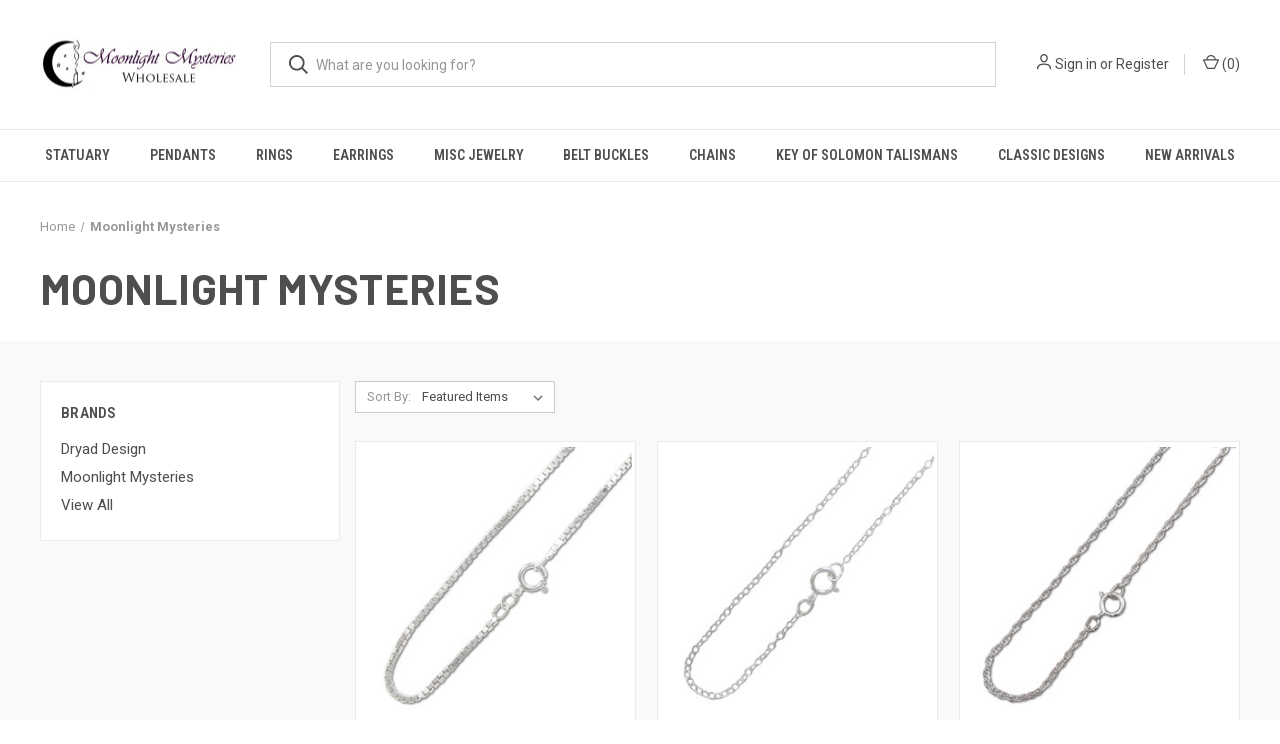

--- FILE ---
content_type: text/html; charset=UTF-8
request_url: https://www.moonlightmysteriesws.com/moonlight-mysteries/
body_size: 12713
content:


<!DOCTYPE html>
<html class="no-js" lang="en">
    <head>
        <title>Moonlight Mysteries Products - Moonlight Mysteries Wholesale</title>
        <link rel="dns-prefetch preconnect" href="https://cdn11.bigcommerce.com/s-hg02oef" crossorigin><link rel="dns-prefetch preconnect" href="https://fonts.googleapis.com/" crossorigin><link rel="dns-prefetch preconnect" href="https://fonts.gstatic.com/" crossorigin>
        <meta name="keywords" content="wholesale, sterling silver, pagan, wicca, wiccan, witchcraft, paul borda, dryad design"><link rel='canonical' href='https://www.moonlightmysteriesws.com/moonlight-mysteries/' /><meta name='platform' content='bigcommerce.stencil' />
        
                <link rel="next" href="/moonlight-mysteries/?page=2">


        <link href="https://cdn11.bigcommerce.com/s-hg02oef/product_images/large_logo.png?t=1484164981" rel="shortcut icon">
        <meta name="viewport" content="width=device-width, initial-scale=1, maximum-scale=1">

        <script>
            document.documentElement.className = document.documentElement.className.replace('no-js', 'js');
        </script>

        <script>
    function browserSupportsAllFeatures() {
        return window.Promise
            && window.fetch
            && window.URL
            && window.URLSearchParams
            && window.WeakMap
            // object-fit support
            && ('objectFit' in document.documentElement.style);
    }

    function loadScript(src) {
        var js = document.createElement('script');
        js.src = src;
        js.onerror = function () {
            console.error('Failed to load polyfill script ' + src);
        };
        document.head.appendChild(js);
    }

    if (!browserSupportsAllFeatures()) {
        loadScript('https://cdn11.bigcommerce.com/s-hg02oef/stencil/bb4eb6f0-938c-013b-0021-76d5485104bc/e/850f70b0-7168-013e-9329-360c05355f0a/dist/theme-bundle.polyfills.js');
    }
</script>
        <script>window.consentManagerTranslations = `{"locale":"en","locales":{"consent_manager.data_collection_warning":"en","consent_manager.accept_all_cookies":"en","consent_manager.gdpr_settings":"en","consent_manager.data_collection_preferences":"en","consent_manager.manage_data_collection_preferences":"en","consent_manager.use_data_by_cookies":"en","consent_manager.data_categories_table":"en","consent_manager.allow":"en","consent_manager.accept":"en","consent_manager.deny":"en","consent_manager.dismiss":"en","consent_manager.reject_all":"en","consent_manager.category":"en","consent_manager.purpose":"en","consent_manager.functional_category":"en","consent_manager.functional_purpose":"en","consent_manager.analytics_category":"en","consent_manager.analytics_purpose":"en","consent_manager.targeting_category":"en","consent_manager.advertising_category":"en","consent_manager.advertising_purpose":"en","consent_manager.essential_category":"en","consent_manager.esential_purpose":"en","consent_manager.yes":"en","consent_manager.no":"en","consent_manager.not_available":"en","consent_manager.cancel":"en","consent_manager.save":"en","consent_manager.back_to_preferences":"en","consent_manager.close_without_changes":"en","consent_manager.unsaved_changes":"en","consent_manager.by_using":"en","consent_manager.agree_on_data_collection":"en","consent_manager.change_preferences":"en","consent_manager.cancel_dialog_title":"en","consent_manager.privacy_policy":"en","consent_manager.allow_category_tracking":"en","consent_manager.disallow_category_tracking":"en"},"translations":{"consent_manager.data_collection_warning":"We use cookies (and other similar technologies) to collect data to improve your shopping experience.","consent_manager.accept_all_cookies":"Accept All Cookies","consent_manager.gdpr_settings":"Settings","consent_manager.data_collection_preferences":"Website Data Collection Preferences","consent_manager.manage_data_collection_preferences":"Manage Website Data Collection Preferences","consent_manager.use_data_by_cookies":" uses data collected by cookies and JavaScript libraries to improve your shopping experience.","consent_manager.data_categories_table":"The table below outlines how we use this data by category. To opt out of a category of data collection, select 'No' and save your preferences.","consent_manager.allow":"Allow","consent_manager.accept":"Accept","consent_manager.deny":"Deny","consent_manager.dismiss":"Dismiss","consent_manager.reject_all":"Reject all","consent_manager.category":"Category","consent_manager.purpose":"Purpose","consent_manager.functional_category":"Functional","consent_manager.functional_purpose":"Enables enhanced functionality, such as videos and live chat. If you do not allow these, then some or all of these functions may not work properly.","consent_manager.analytics_category":"Analytics","consent_manager.analytics_purpose":"Provide statistical information on site usage, e.g., web analytics so we can improve this website over time.","consent_manager.targeting_category":"Targeting","consent_manager.advertising_category":"Advertising","consent_manager.advertising_purpose":"Used to create profiles or personalize content to enhance your shopping experience.","consent_manager.essential_category":"Essential","consent_manager.esential_purpose":"Essential for the site and any requested services to work, but do not perform any additional or secondary function.","consent_manager.yes":"Yes","consent_manager.no":"No","consent_manager.not_available":"N/A","consent_manager.cancel":"Cancel","consent_manager.save":"Save","consent_manager.back_to_preferences":"Back to Preferences","consent_manager.close_without_changes":"You have unsaved changes to your data collection preferences. Are you sure you want to close without saving?","consent_manager.unsaved_changes":"You have unsaved changes","consent_manager.by_using":"By using our website, you're agreeing to our","consent_manager.agree_on_data_collection":"By using our website, you're agreeing to the collection of data as described in our ","consent_manager.change_preferences":"You can change your preferences at any time","consent_manager.cancel_dialog_title":"Are you sure you want to cancel?","consent_manager.privacy_policy":"Privacy Policy","consent_manager.allow_category_tracking":"Allow [CATEGORY_NAME] tracking","consent_manager.disallow_category_tracking":"Disallow [CATEGORY_NAME] tracking"}}`;</script>

        <script>
            window.lazySizesConfig = window.lazySizesConfig || {};
            window.lazySizesConfig.loadMode = 1;
        </script>
        <script async src="https://cdn11.bigcommerce.com/s-hg02oef/stencil/bb4eb6f0-938c-013b-0021-76d5485104bc/e/850f70b0-7168-013e-9329-360c05355f0a/dist/theme-bundle.head_async.js"></script>
        
        <link href="https://fonts.googleapis.com/css?family=Roboto+Condensed:400,600%7CRoboto:400,700%7CBarlow:700&display=block" rel="stylesheet">
        
        <link rel="preload" href="https://cdn11.bigcommerce.com/s-hg02oef/stencil/bb4eb6f0-938c-013b-0021-76d5485104bc/e/850f70b0-7168-013e-9329-360c05355f0a/dist/theme-bundle.font.js" as="script">
        <script async src="https://cdn11.bigcommerce.com/s-hg02oef/stencil/bb4eb6f0-938c-013b-0021-76d5485104bc/e/850f70b0-7168-013e-9329-360c05355f0a/dist/theme-bundle.font.js"></script>

        <link data-stencil-stylesheet href="https://cdn11.bigcommerce.com/s-hg02oef/stencil/bb4eb6f0-938c-013b-0021-76d5485104bc/e/850f70b0-7168-013e-9329-360c05355f0a/css/theme-77126060-d1fa-013d-0714-725fd3506e05.css" rel="stylesheet">

        <!-- Start Tracking Code for analytics_googleanalytics -->

<script>
  (function(i,s,o,g,r,a,m){i['GoogleAnalyticsObject']=r;i[r]=i[r]||function(){
  (i[r].q=i[r].q||[]).push(arguments)},i[r].l=1*new Date();a=s.createElement(o),
  m=s.getElementsByTagName(o)[0];a.async=1;a.src=g;m.parentNode.insertBefore(a,m)
  })(window,document,'script','//www.google-analytics.com/analytics.js','ga');

  ga('create', 'UA-65413487-3', 'auto');
  ga('send', 'pageview');

</script>
<script>
    (function(i,s,o,g,r,a,m){i['GoogleAnalyticsObject']=r;i[r]=i[r]||function(){
    (i[r].q=i[r].q||[]).push(arguments)},i[r].l=1*new Date();a=s.createElement(o),
    m=s.getElementsByTagName(o)[0];a.async=1;a.src=g;m.parentNode.insertBefore(a,m)
    })(window,document,'script','//www.google-analytics.com/analytics.js','ga');

    ga('create', 'UA-65413487-3', 'moonlightmysteriesws.com');
    ga('send', 'pageview');
    ga('require', 'ecommerce', 'ecommerce.js');

    function trackEcommerce() {
    this._addTrans = addTrans;
    this._addItem = addItems;
    this._trackTrans = trackTrans;
    }
    function addTrans(orderID,store,total,tax,shipping,city,state,country) {
    ga('ecommerce:addTransaction', {
        'id': orderID,
        'affiliation': store,
        'revenue': total,
        'tax': tax,
        'shipping': shipping,
        'city': city,
        'state': state,
        'country': country
    });
    }
    function addItems(orderID,sku,product,variation,price,qty) {
    ga('ecommerce:addItem', {
        'id': orderID,
        'sku': sku,
        'name': product,
        'category': variation,
        'price': price,
        'quantity': qty
    });
    }
    function trackTrans() {
        ga('ecommerce:send');
    }
    var pageTracker = new trackEcommerce();
</script>

<!-- End Tracking Code for analytics_googleanalytics -->

<!-- Start Tracking Code for analytics_googleanalytics4 -->

<script data-cfasync="false" src="https://cdn11.bigcommerce.com/shared/js/google_analytics4_bodl_subscribers-358423becf5d870b8b603a81de597c10f6bc7699.js" integrity="sha256-gtOfJ3Avc1pEE/hx6SKj/96cca7JvfqllWA9FTQJyfI=" crossorigin="anonymous"></script>
<script data-cfasync="false">
  (function () {
    window.dataLayer = window.dataLayer || [];

    function gtag(){
        dataLayer.push(arguments);
    }

    function initGA4(event) {
         function setupGtag() {
            function configureGtag() {
                gtag('js', new Date());
                gtag('set', 'developer_id.dMjk3Nj', true);
                gtag('config', 'G-VKVPTF8EX3');
            }

            var script = document.createElement('script');

            script.src = 'https://www.googletagmanager.com/gtag/js?id=G-VKVPTF8EX3';
            script.async = true;
            script.onload = configureGtag;

            document.head.appendChild(script);
        }

        setupGtag();

        if (typeof subscribeOnBodlEvents === 'function') {
            subscribeOnBodlEvents('G-VKVPTF8EX3', false);
        }

        window.removeEventListener(event.type, initGA4);
    }

    

    var eventName = document.readyState === 'complete' ? 'consentScriptsLoaded' : 'DOMContentLoaded';
    window.addEventListener(eventName, initGA4, false);
  })()
</script>

<!-- End Tracking Code for analytics_googleanalytics4 -->


<script type="text/javascript" src="https://checkout-sdk.bigcommerce.com/v1/loader.js" defer></script>
<script type="text/javascript">
var BCData = {};
</script>
<script src="https://dashboard.mailerlite.com/bigcommerce/script/26/319129"></script>
 <script data-cfasync="false" src="https://microapps.bigcommerce.com/bodl-events/1.9.4/index.js" integrity="sha256-Y0tDj1qsyiKBRibKllwV0ZJ1aFlGYaHHGl/oUFoXJ7Y=" nonce="" crossorigin="anonymous"></script>
 <script data-cfasync="false" nonce="">

 (function() {
    function decodeBase64(base64) {
       const text = atob(base64);
       const length = text.length;
       const bytes = new Uint8Array(length);
       for (let i = 0; i < length; i++) {
          bytes[i] = text.charCodeAt(i);
       }
       const decoder = new TextDecoder();
       return decoder.decode(bytes);
    }
    window.bodl = JSON.parse(decodeBase64("[base64]"));
 })()

 </script>

<script nonce="">
(function () {
    var xmlHttp = new XMLHttpRequest();

    xmlHttp.open('POST', 'https://bes.gcp.data.bigcommerce.com/nobot');
    xmlHttp.setRequestHeader('Content-Type', 'application/json');
    xmlHttp.send('{"store_id":"755462","timezone_offset":"0.0","timestamp":"2026-01-30T20:30:35.12287000Z","visit_id":"633954f2-ef22-47b7-a0fb-20e17c4292f4","channel_id":1}');
})();
</script>

        

        <script>
            var theme_settings = {
                show_fast_cart: false,
                linksPerCol: 10,
            };
        </script>

        <link rel="preload" href="https://cdn11.bigcommerce.com/s-hg02oef/stencil/bb4eb6f0-938c-013b-0021-76d5485104bc/e/850f70b0-7168-013e-9329-360c05355f0a/dist/theme-bundle.main.js" as="script">
    </head>
    <body>
        <svg data-src="https://cdn11.bigcommerce.com/s-hg02oef/stencil/bb4eb6f0-938c-013b-0021-76d5485104bc/e/850f70b0-7168-013e-9329-360c05355f0a/img/icon-sprite.svg" class="icons-svg-sprite"></svg>

        <header class="header" role="banner">
    <a href="#" class="mobileMenu-toggle" data-mobile-menu-toggle="menu">
        <span class="mobileMenu-toggleIcon"></span>
    </a>

    <div class="header-logo--wrap">
        <div class="header-logo">
            
            <div class="logo-and-toggle">
                <div class="desktopMenu-toggle">
                    <a href="javascript:void(0);" class="mobileMenu-toggle">
                        <span class="mobileMenu-toggleIcon"></span>
                    </a>
                </div>
                
                    <div class="logo-wrap"><a href="https://www.moonlightmysteriesws.com/" class="header-logo__link" data-header-logo-link>
        <div class="header-logo-image-container">
            <img class="header-logo-image"
                 src="https://cdn11.bigcommerce.com/s-hg02oef/images/stencil/200x89/wiccan_pagan_wholesale_1432837838__10620.original.jpg"
                 srcset="https://cdn11.bigcommerce.com/s-hg02oef/images/stencil/200x89/wiccan_pagan_wholesale_1432837838__10620.original.jpg"
                 alt="Moonlight Mysteries Wholesale"
                 title="Moonlight Mysteries Wholesale">
        </div>
</a>
</div>
            </div>
            
            <div class="quickSearchWrap" id="quickSearch" aria-hidden="true" tabindex="-1" data-prevent-quick-search-close>
                <div>
    <!-- snippet location forms_search -->
    <form class="form" action="/search.php">
        <fieldset class="form-fieldset">
            <div class="form-field">
                <label class="is-srOnly" for="search_query">Search</label>
                <input class="form-input" data-search-quick name="search_query" id="search_query" data-error-message="Search field cannot be empty." placeholder="What are you looking for?" autocomplete="off">
                <button type="submit" class="form-button">
                    <i class="icon" aria-hidden="true">
                        <svg><use xlink:href="#icon-search" /></svg>
                    </i>
                </button>
            </div>
        </fieldset>
    </form>
    <section class="quickSearchResults" data-bind="html: results"></section>
    <p role="status"
       aria-live="polite"
       class="aria-description--hidden"
       data-search-aria-message-predefined-text="product results for"
    ></p>
</div>
            </div>
            <div class="navUser-wrap">
                <nav class="navUser">
    <ul class="navUser-section navUser-section--alt">
        <li class="navUser-item navUser-item--account">
            <i class="icon" aria-hidden="true">
                <svg><use xlink:href="#icon-user" /></svg>
            </i>
                <a class="navUser-action"
                   href="/login.php"
                   aria-label="Sign in"
                >
                    Sign in
                </a>
                    <span>or</span> <a class="navUser-action" href="/login.php?action=create_account">Register</a>
        </li>
                <li class="navUser-item navUser-item--mobile-search">
            <i class="icon" aria-hidden="true">
                <svg><use xlink:href="#icon-search" /></svg>
            </i>
        </li>
        <li class="navUser-item navUser-item--cart">
            <a
                class="navUser-action"
                data-cart-preview
                data-dropdown="cart-preview-dropdown"
                data-options="align:right"
                href="/cart.php"
                aria-label="Cart with 0 items"
            >
                <i class="icon" aria-hidden="true">
                    <svg><use xlink:href="#icon-cart" /></svg>
                </i>
                (<span class=" cart-quantity"></span>)
            </a>

            <div class="dropdown-menu" id="cart-preview-dropdown" data-dropdown-content aria-hidden="true"></div>
        </li>
    </ul>
</nav>
            </div>
        </div>
    </div>

    <div class="navPages-container" id="menu" data-menu>
        <span class="mobile-closeNav">
    <i class="icon" aria-hidden="true">
        <svg><use xlink:href="#icon-close-large" /></svg>
    </i>
    close
</span>
<nav class="navPages">
    <ul class="navPages-list navPages-list--user 5765697a656e20596f756e67">
            <li class="navPages-item">
                <i class="icon" aria-hidden="true">
                    <svg><use xlink:href="#icon-user" /></svg>
                </i>
                <a class="navPages-action" href="/login.php">Sign in</a>
                    or
                    <a class="navPages-action"
                       href="/login.php?action=create_account"
                       aria-label="Register"
                    >
                        Register
                    </a>
            </li>
    </ul>
    <ul class="navPages-list navPages-mega navPages-mainNav">
            <li class="navPages-item">
                <a class="navPages-action has-subMenu"
   href="https://www.moonlightmysteriesws.com/dryad-design-statuary/"
   data-collapsible="navPages-30"
>
    Statuary
    <i class="icon navPages-action-moreIcon" aria-hidden="true">
        <svg><use xlink:href="#icon-chevron-down" /></svg>
    </i>
</a>
<div class="column-menu navPage-subMenu" id="navPages-30" aria-hidden="true" tabindex="-1">
    <ul class="navPage-subMenu-list">
            <li class="navPage-subMenu-item">
                <i class="icon navPages-action-moreIcon" aria-hidden="true"><svg><use xlink:href="#icon-chevron-right" /></svg></i>
                <a class="navPage-subMenu-action navPages-action" href="https://www.moonlightmysteriesws.com/norse-figurines/">Figurines</a>
                
            </li>
            <li class="navPage-subMenu-item">
                <i class="icon navPages-action-moreIcon" aria-hidden="true"><svg><use xlink:href="#icon-chevron-right" /></svg></i>
                <a class="navPage-subMenu-action navPages-action" href="https://www.moonlightmysteriesws.com/wiccan/">Wiccan</a>
                
            </li>
            <li class="navPage-subMenu-item">
                <i class="icon navPages-action-moreIcon" aria-hidden="true"><svg><use xlink:href="#icon-chevron-right" /></svg></i>
                <a class="navPage-subMenu-action navPages-action" href="https://www.moonlightmysteriesws.com/norse/viking/statues/wholesale">Norse</a>
                
            </li>
            <li class="navPage-subMenu-item">
                <i class="icon navPages-action-moreIcon" aria-hidden="true"><svg><use xlink:href="#icon-chevron-right" /></svg></i>
                <a class="navPage-subMenu-action navPages-action" href="https://www.moonlightmysteriesws.com/celtic/statues/wholesale">Celtic</a>
                
            </li>
            <li class="navPage-subMenu-item">
                <i class="icon navPages-action-moreIcon" aria-hidden="true"><svg><use xlink:href="#icon-chevron-right" /></svg></i>
                <a class="navPage-subMenu-action navPages-action" href="https://www.moonlightmysteriesws.com/pentacle-plaque/wholesale">Pentacles</a>
                
            </li>
            <li class="navPage-subMenu-item">
                <i class="icon navPages-action-moreIcon" aria-hidden="true"><svg><use xlink:href="#icon-chevron-right" /></svg></i>
                <a class="navPage-subMenu-action navPages-action" href="https://www.moonlightmysteriesws.com/goddess/wiccan/statues/wholesale">Goddesses</a>
                
            </li>
            <li class="navPage-subMenu-item">
                <i class="icon navPages-action-moreIcon" aria-hidden="true"><svg><use xlink:href="#icon-chevron-right" /></svg></i>
                <a class="navPage-subMenu-action navPages-action" href="https://www.moonlightmysteriesws.com/wiccan/statuary/wholesale">Gods</a>
                
            </li>
            <li class="navPage-subMenu-item">
                <i class="icon navPages-action-moreIcon" aria-hidden="true"><svg><use xlink:href="#icon-chevron-right" /></svg></i>
                <a class="navPage-subMenu-action navPages-action" href="https://www.moonlightmysteriesws.com/saying-plaques/">Saying Plaques</a>
                
            </li>
            <li class="navPage-subMenu-item">
                <i class="icon navPages-action-moreIcon" aria-hidden="true"><svg><use xlink:href="#icon-chevron-right" /></svg></i>
                <a class="navPage-subMenu-action navPages-action" href="https://www.moonlightmysteriesws.com/candle-holders-1/">Candle Holders</a>
                
            </li>
            <li class="navPage-subMenu-item">
                <i class="icon navPages-action-moreIcon" aria-hidden="true"><svg><use xlink:href="#icon-chevron-right" /></svg></i>
                <a class="navPage-subMenu-action navPages-action" href="https://www.moonlightmysteriesws.com/switch-plates/">Switch Plates</a>
                
            </li>
    </ul>
</div>
            </li>
            <li class="navPages-item">
                <a class="navPages-action has-subMenu"
   href="https://www.moonlightmysteriesws.com/wiccan-and-pagan-wholesale-silver-necklaces/"
   data-collapsible="navPages-106"
>
    Pendants
    <i class="icon navPages-action-moreIcon" aria-hidden="true">
        <svg><use xlink:href="#icon-chevron-down" /></svg>
    </i>
</a>
<div class="column-menu navPage-subMenu" id="navPages-106" aria-hidden="true" tabindex="-1">
    <ul class="navPage-subMenu-list">
            <li class="navPage-subMenu-item">
                <i class="icon navPages-action-moreIcon" aria-hidden="true"><svg><use xlink:href="#icon-chevron-right" /></svg></i>
                <a class="navPage-subMenu-action navPages-action" href="https://www.moonlightmysteriesws.com/wholesale-pagan-wiccan-pentacle-jewelry-ritual-supplies/">Pentacles</a>
                
            </li>
            <li class="navPage-subMenu-item">
                <i class="icon navPages-action-moreIcon" aria-hidden="true"><svg><use xlink:href="#icon-chevron-right" /></svg></i>
                <a class="navPage-subMenu-action navPages-action" href="https://www.moonlightmysteriesws.com/witch-witchcraft-wholesale-silver-moon-jewelry/">Moon Symbolism</a>
                
            </li>
            <li class="navPage-subMenu-item">
                <i class="icon navPages-action-moreIcon" aria-hidden="true"><svg><use xlink:href="#icon-chevron-right" /></svg></i>
                <a class="navPage-subMenu-action navPages-action" href="https://www.moonlightmysteriesws.com/wholesale-viking-norse-asatru-jewelry/">Norse</a>
                
            </li>
            <li class="navPage-subMenu-item">
                <i class="icon navPages-action-moreIcon" aria-hidden="true"><svg><use xlink:href="#icon-chevron-right" /></svg></i>
                <a class="navPage-subMenu-action navPages-action" href="https://www.moonlightmysteriesws.com/pagan-wiccan-wholesale-goddess-jewelry/">Goddesses</a>
                
            </li>
            <li class="navPage-subMenu-item">
                <i class="icon navPages-action-moreIcon" aria-hidden="true"><svg><use xlink:href="#icon-chevron-right" /></svg></i>
                <a class="navPage-subMenu-action navPages-action" href="https://www.moonlightmysteriesws.com/wiccan-pagan-wholesale-god-jewelry/">Gods</a>
                
            </li>
            <li class="navPage-subMenu-item">
                <i class="icon navPages-action-moreIcon" aria-hidden="true"><svg><use xlink:href="#icon-chevron-right" /></svg></i>
                <a class="navPage-subMenu-action navPages-action" href="https://www.moonlightmysteriesws.com/tree-of-life-sterling-silver-wholesale-jewelry/">Tree of Life</a>
                
            </li>
            <li class="navPage-subMenu-item">
                <i class="icon navPages-action-moreIcon" aria-hidden="true"><svg><use xlink:href="#icon-chevron-right" /></svg></i>
                <a class="navPage-subMenu-action navPages-action" href="https://www.moonlightmysteriesws.com/lockets/">Lockets</a>
                
            </li>
            <li class="navPage-subMenu-item">
                <i class="icon navPages-action-moreIcon" aria-hidden="true"><svg><use xlink:href="#icon-chevron-right" /></svg></i>
                <a class="navPage-subMenu-action navPages-action" href="https://www.moonlightmysteriesws.com/wholesale-sterling-silver-celtic-knotwork-jewelry/">Celtic Knotwork</a>
                
            </li>
            <li class="navPage-subMenu-item">
                <i class="icon navPages-action-moreIcon" aria-hidden="true"><svg><use xlink:href="#icon-chevron-right" /></svg></i>
                <a class="navPage-subMenu-action navPages-action" href="https://www.moonlightmysteriesws.com/pagan-wiccan-animal-familiar-jewelry-wholesale/">Animal Familiars</a>
                
            </li>
            <li class="navPage-subMenu-item">
                <i class="icon navPages-action-moreIcon" aria-hidden="true"><svg><use xlink:href="#icon-chevron-right" /></svg></i>
                <a class="navPage-subMenu-action navPages-action" href="https://www.moonlightmysteriesws.com/eastern-symbolism/">Eastern Symbolism</a>
                
            </li>
            <li class="navPage-subMenu-item">
                <i class="icon navPages-action-moreIcon" aria-hidden="true"><svg><use xlink:href="#icon-chevron-right" /></svg></i>
                <a class="navPage-subMenu-action navPages-action" href="https://www.moonlightmysteriesws.com/wholesale-wicca-jewelry/">Misc Traditions</a>
                
            </li>
    </ul>
</div>
            </li>
            <li class="navPages-item">
                <a class="navPages-action has-subMenu"
   href="https://www.moonlightmysteriesws.com/pagan-wiccan-witchcraft-supplies-silver-rings/"
   data-collapsible="navPages-120"
>
    Rings
    <i class="icon navPages-action-moreIcon" aria-hidden="true">
        <svg><use xlink:href="#icon-chevron-down" /></svg>
    </i>
</a>
<div class="column-menu navPage-subMenu" id="navPages-120" aria-hidden="true" tabindex="-1">
    <ul class="navPage-subMenu-list">
            <li class="navPage-subMenu-item">
                <i class="icon navPages-action-moreIcon" aria-hidden="true"><svg><use xlink:href="#icon-chevron-right" /></svg></i>
                <a class="navPage-subMenu-action navPages-action" href="https://www.moonlightmysteriesws.com/celtic-knotwork/">Celtic Knotwork</a>
                
            </li>
            <li class="navPage-subMenu-item">
                <i class="icon navPages-action-moreIcon" aria-hidden="true"><svg><use xlink:href="#icon-chevron-right" /></svg></i>
                <a class="navPage-subMenu-action navPages-action" href="https://www.moonlightmysteriesws.com/misc-traditions/">Misc Traditions</a>
                
            </li>
            <li class="navPage-subMenu-item">
                <i class="icon navPages-action-moreIcon" aria-hidden="true"><svg><use xlink:href="#icon-chevron-right" /></svg></i>
                <a class="navPage-subMenu-action navPages-action" href="https://www.moonlightmysteriesws.com/wholesale-silver-pentacle-rings/">Pentacle Rings</a>
                
            </li>
            <li class="navPage-subMenu-item">
                <i class="icon navPages-action-moreIcon" aria-hidden="true"><svg><use xlink:href="#icon-chevron-right" /></svg></i>
                <a class="navPage-subMenu-action navPages-action" href="https://www.moonlightmysteriesws.com/norse-viking-asatru-wholesale-rings/">Norse Rings</a>
                
            </li>
            <li class="navPage-subMenu-item">
                <i class="icon navPages-action-moreIcon" aria-hidden="true"><svg><use xlink:href="#icon-chevron-right" /></svg></i>
                <a class="navPage-subMenu-action navPages-action" href="https://www.moonlightmysteriesws.com/pagan-wiccan-wholesale-moon-symbol-rings/">Moon Symbol Rings</a>
                
            </li>
            <li class="navPage-subMenu-item">
                <i class="icon navPages-action-moreIcon" aria-hidden="true"><svg><use xlink:href="#icon-chevron-right" /></svg></i>
                <a class="navPage-subMenu-action navPages-action" href="https://www.moonlightmysteriesws.com/wholesale-pentacle-toe-rings/">Toe Rings</a>
                
            </li>
    </ul>
</div>
            </li>
            <li class="navPages-item">
                <a class="navPages-action has-subMenu"
   href="https://www.moonlightmysteriesws.com/wicca/earrings/wholesale"
   data-collapsible="navPages-53"
>
    Earrings
    <i class="icon navPages-action-moreIcon" aria-hidden="true">
        <svg><use xlink:href="#icon-chevron-down" /></svg>
    </i>
</a>
<div class="column-menu navPage-subMenu" id="navPages-53" aria-hidden="true" tabindex="-1">
    <ul class="navPage-subMenu-list">
            <li class="navPage-subMenu-item">
                <i class="icon navPages-action-moreIcon" aria-hidden="true"><svg><use xlink:href="#icon-chevron-right" /></svg></i>
                <a class="navPage-subMenu-action navPages-action" href="https://www.moonlightmysteriesws.com/moon-symbol-earrings">Moon Symbols</a>
                
            </li>
            <li class="navPage-subMenu-item">
                <i class="icon navPages-action-moreIcon" aria-hidden="true"><svg><use xlink:href="#icon-chevron-right" /></svg></i>
                <a class="navPage-subMenu-action navPages-action" href="https://www.moonlightmysteriesws.com/pentacle/earrings/wholesale">Pentacle</a>
                
            </li>
            <li class="navPage-subMenu-item">
                <i class="icon navPages-action-moreIcon" aria-hidden="true"><svg><use xlink:href="#icon-chevron-right" /></svg></i>
                <a class="navPage-subMenu-action navPages-action" href="https://www.moonlightmysteriesws.com/celtic-and-faerie/wholesale-earrings">Celtic and Faerie</a>
                
            </li>
            <li class="navPage-subMenu-item">
                <i class="icon navPages-action-moreIcon" aria-hidden="true"><svg><use xlink:href="#icon-chevron-right" /></svg></i>
                <a class="navPage-subMenu-action navPages-action" href="https://www.moonlightmysteriesws.com/wiccan-sabbats/earrings/wholesale">Wiccan Sabbats</a>
                
            </li>
    </ul>
</div>
            </li>
            <li class="navPages-item">
                <a class="navPages-action has-subMenu"
   href="https://www.moonlightmysteriesws.com/pagan-wiccan-wholesale-jewelry-pendants"
   data-collapsible="navPages-126"
>
    Misc Jewelry
    <i class="icon navPages-action-moreIcon" aria-hidden="true">
        <svg><use xlink:href="#icon-chevron-down" /></svg>
    </i>
</a>
<div class="column-menu navPage-subMenu" id="navPages-126" aria-hidden="true" tabindex="-1">
    <ul class="navPage-subMenu-list">
            <li class="navPage-subMenu-item">
                <i class="icon navPages-action-moreIcon" aria-hidden="true"><svg><use xlink:href="#icon-chevron-right" /></svg></i>
                <a class="navPage-subMenu-action navPages-action" href="https://www.moonlightmysteriesws.com/clip-charms-and-pendants">Charms</a>
                
            </li>
            <li class="navPage-subMenu-item">
                <i class="icon navPages-action-moreIcon" aria-hidden="true"><svg><use xlink:href="#icon-chevron-right" /></svg></i>
                <a class="navPage-subMenu-action navPages-action" href="https://www.moonlightmysteriesws.com/wicca/necklaces/wholesale">Necklaces</a>
                
            </li>
            <li class="navPage-subMenu-item">
                <i class="icon navPages-action-moreIcon" aria-hidden="true"><svg><use xlink:href="#icon-chevron-right" /></svg></i>
                <a class="navPage-subMenu-action navPages-action" href="https://www.moonlightmysteriesws.com/wiccan/bracelets/wholesale">Bracelets</a>
                
            </li>
            <li class="navPage-subMenu-item">
                <i class="icon navPages-action-moreIcon" aria-hidden="true"><svg><use xlink:href="#icon-chevron-right" /></svg></i>
                <a class="navPage-subMenu-action navPages-action" href="https://www.moonlightmysteriesws.com/pagan-wiccan-brooches/">Brooches</a>
                
            </li>
    </ul>
</div>
            </li>
            <li class="navPages-item">
                <a class="navPages-action"
   href="https://www.moonlightmysteriesws.com/belt-buckles/"
   aria-label="Belt Buckles"
>
    Belt Buckles
</a>
            </li>
            <li class="navPages-item">
                <a class="navPages-action has-subMenu"
   href="https://www.moonlightmysteriesws.com/silver/chains/wholesale"
   data-collapsible="navPages-61"
>
    Chains
    <i class="icon navPages-action-moreIcon" aria-hidden="true">
        <svg><use xlink:href="#icon-chevron-down" /></svg>
    </i>
</a>
<div class="column-menu navPage-subMenu" id="navPages-61" aria-hidden="true" tabindex="-1">
    <ul class="navPage-subMenu-list">
            <li class="navPage-subMenu-item">
                <i class="icon navPages-action-moreIcon" aria-hidden="true"><svg><use xlink:href="#icon-chevron-right" /></svg></i>
                <a class="navPage-subMenu-action navPages-action" href="https://www.moonlightmysteriesws.com/sterling-silver-cable-chain/">Sterling Silver Cable Chain</a>
                
            </li>
            <li class="navPage-subMenu-item">
                <i class="icon navPages-action-moreIcon" aria-hidden="true"><svg><use xlink:href="#icon-chevron-right" /></svg></i>
                <a class="navPage-subMenu-action navPages-action" href="https://www.moonlightmysteriesws.com/sterling-silver-rope-chain/">Sterling Silver Rope Chain</a>
                
            </li>
            <li class="navPage-subMenu-item">
                <i class="icon navPages-action-moreIcon" aria-hidden="true"><svg><use xlink:href="#icon-chevron-right" /></svg></i>
                <a class="navPage-subMenu-action navPages-action" href="https://www.moonlightmysteriesws.com/sterling-silver-snake-chain/">Sterling Silver Snake Chain</a>
                
            </li>
            <li class="navPage-subMenu-item">
                <i class="icon navPages-action-moreIcon" aria-hidden="true"><svg><use xlink:href="#icon-chevron-right" /></svg></i>
                <a class="navPage-subMenu-action navPages-action" href="https://www.moonlightmysteriesws.com/sterling-silver-box-chain/">Sterling Silver Box Chain</a>
                
            </li>
    </ul>
</div>
            </li>
            <li class="navPages-item">
                <a class="navPages-action has-subMenu"
   href="https://www.moonlightmysteriesws.com/key-of-solomon-talismans-wholesale"
   data-collapsible="navPages-93"
>
    Key of Solomon Talismans
    <i class="icon navPages-action-moreIcon" aria-hidden="true">
        <svg><use xlink:href="#icon-chevron-down" /></svg>
    </i>
</a>
<div class="column-menu navPage-subMenu" id="navPages-93" aria-hidden="true" tabindex="-1">
    <ul class="navPage-subMenu-list">
            <li class="navPage-subMenu-item">
                <i class="icon navPages-action-moreIcon" aria-hidden="true"><svg><use xlink:href="#icon-chevron-right" /></svg></i>
                <a class="navPage-subMenu-action navPages-action" href="https://www.moonlightmysteriesws.com/pentacle-of-the-sun/">Sun</a>
                
            </li>
            <li class="navPage-subMenu-item">
                <i class="icon navPages-action-moreIcon" aria-hidden="true"><svg><use xlink:href="#icon-chevron-right" /></svg></i>
                <a class="navPage-subMenu-action navPages-action" href="https://www.moonlightmysteriesws.com/pentacle-of-the-moon/">Moon</a>
                
            </li>
            <li class="navPage-subMenu-item">
                <i class="icon navPages-action-moreIcon" aria-hidden="true"><svg><use xlink:href="#icon-chevron-right" /></svg></i>
                <a class="navPage-subMenu-action navPages-action" href="https://www.moonlightmysteriesws.com/pentacle-of-mars/">Mars</a>
                
            </li>
            <li class="navPage-subMenu-item">
                <i class="icon navPages-action-moreIcon" aria-hidden="true"><svg><use xlink:href="#icon-chevron-right" /></svg></i>
                <a class="navPage-subMenu-action navPages-action" href="https://www.moonlightmysteriesws.com/pentacle-of-mercury/">Mercury</a>
                
            </li>
            <li class="navPage-subMenu-item">
                <i class="icon navPages-action-moreIcon" aria-hidden="true"><svg><use xlink:href="#icon-chevron-right" /></svg></i>
                <a class="navPage-subMenu-action navPages-action" href="https://www.moonlightmysteriesws.com/pentacle-of-jupiter/">Jupiter</a>
                
            </li>
            <li class="navPage-subMenu-item">
                <i class="icon navPages-action-moreIcon" aria-hidden="true"><svg><use xlink:href="#icon-chevron-right" /></svg></i>
                <a class="navPage-subMenu-action navPages-action" href="https://www.moonlightmysteriesws.com/pentacle-of-venus/">Venus</a>
                
            </li>
            <li class="navPage-subMenu-item">
                <i class="icon navPages-action-moreIcon" aria-hidden="true"><svg><use xlink:href="#icon-chevron-right" /></svg></i>
                <a class="navPage-subMenu-action navPages-action" href="https://www.moonlightmysteriesws.com/pentacle-of-saturn/">Saturn</a>
                
            </li>
    </ul>
</div>
            </li>
            <li class="navPages-item">
                <a class="navPages-action"
   href="https://www.moonlightmysteriesws.com/classic-designs/"
   aria-label="Classic Designs"
>
    Classic Designs
</a>
            </li>
            <li class="navPages-item">
                <a class="navPages-action"
   href="https://www.moonlightmysteriesws.com/new-arrivals/"
   aria-label="New Arrivals"
>
    New Arrivals
</a>
            </li>
    </ul>
    <ul class="navPages-list navPages-list--user">
    </ul>
</nav>
    </div>
</header>



<div data-content-region="header_bottom--global"></div>
<div data-content-region="header_bottom"></div>

        <div class="body " id='main-content' role='main' data-currency-code="USD">
     
    <div class="container">
    <nav aria-label="Breadcrumb">
    <ol class="breadcrumbs">
                <li class="breadcrumb ">
                    <a class="breadcrumb-label"
                       href="https://www.moonlightmysteriesws.com/"
                       
                    >
                        <span>Home</span>
                    </a>
                </li>
                <li class="breadcrumb is-active">
                    <a class="breadcrumb-label"
                       href="https://www.moonlightmysteriesws.com/moonlight-mysteries/"
                       aria-current="page"
                    >
                        <span>Moonlight Mysteries</span>
                    </a>
                </li>
    </ol>
</nav>

<script type="application/ld+json">
{
    "@context": "https://schema.org",
    "@type": "BreadcrumbList",
    "itemListElement":
    [
        {
            "@type": "ListItem",
            "position": 1,
            "item": {
                "@id": "https://www.moonlightmysteriesws.com/",
                "name": "Home"
            }
        },
        {
            "@type": "ListItem",
            "position": 2,
            "item": {
                "@id": "https://www.moonlightmysteriesws.com/moonlight-mysteries/",
                "name": "Moonlight Mysteries"
            }
        }
    ]
}
</script>
    <h1 class="page-heading">Moonlight Mysteries</h1>
    <div data-content-region="brand_below_header"></div>
</div>
<div class="grid-bg">
    <div class="container">
        <div class="page">
            <aside class="page-sidebar" id="faceted-search-container">
                <nav>
        <div class="sidebarBlock">
            <h5 class="sidebarBlock-heading">Brands</h5>
            <ul class="navList">
                    <li class="navList-item">
                        <a class="navList-action" href="https://www.moonlightmysteriesws.com/brands/Dryad-Design.html">Dryad Design</a>
                    </li>
                    <li class="navList-item">
                        <a class="navList-action" href="https://www.moonlightmysteriesws.com/moonlight-mysteries/">Moonlight Mysteries</a>
                    </li>
                <li class="navList-item">
                    <a class="navList-action" href="https://www.moonlightmysteriesws.com/brands/">View All</a>
                </li>
            </ul>
        </div>
</nav>
            </aside>
        
            <main class="page-content" id="product-listing-container">
                        

<form class="actionBar sort-products" method="get" data-sort-by="product">
    <fieldset class="form-fieldset actionBar-section">
    <div class="form-field">
        <label class="form-label" for="sort">Sort By:</label>
        <select class="form-select form-select--small " name="sort" id="sort" role="listbox">
            <option value="featured" selected>Featured Items</option>
            <option value="newest" >Newest Items</option>
            <option value="bestselling" >Best Selling</option>
            <option value="alphaasc" >A to Z</option>
            <option value="alphadesc" >Z to A</option>
            <option value="avgcustomerreview" >By Review</option>
            <option value="priceasc" >Price: Ascending</option>
            <option value="pricedesc" >Price: Descending</option>
        </select>
    </div>
</fieldset>
</form>

<div >
        <ul class="productGrid">
    <li class="product">
            <article
    class="card
    
    "
>
    <figure class="card-figure">


        <a href="https://www.moonlightmysteriesws.com/16-inch-sterling-silver-box-chain/" 
           class="card-figure__link"
           aria-label="16 Inch Sterling Silver Box Chain
"
"
           
        >
            <div class="card-img-container">
                <img class="card-image lazyload" data-sizes="auto" src="https://cdn11.bigcommerce.com/s-hg02oef/stencil/bb4eb6f0-938c-013b-0021-76d5485104bc/e/850f70b0-7168-013e-9329-360c05355f0a/img/loading.svg" data-src="https://cdn11.bigcommerce.com/s-hg02oef/images/stencil/300x300/products/745/1181/rolo_chain__28276.1459888906.jpg?c=2" alt="Sterling Silver Box Chain" title="Sterling Silver Box Chain">
            </div>
        </a>
            <figcaption class="card-figcaption">
                <div class="card-figcaption-body">
                    <div class="card-figcaption--action-buttons">
                                <a class="button button--secondary button--small card-figcaption-button quickview" data-product-id="745">Quick view</a>
                    </div>
                        <label class="card-compare" for="compare-745">
                            <input type="checkbox" class="compare-input" name="products[]" value="745" id="compare-745" data-compare-id="745"> <span style="display:none;">Remove from </span>Compare
                        </label>
                        <div class="compare-button-wrap">
                            <a class="compare-button" href="" data-compare-nav>Compare <span class="countPill countPill--positive countPill--alt"></span> Items</a>
                        </div>
                </div>
            </figcaption>
    </figure>
    <div class="card-body">
        <div>
            <h4 class="card-title">
                <a aria-label="16 Inch Sterling Silver Box Chain
"
" 
                    href="https://www.moonlightmysteriesws.com/16-inch-sterling-silver-box-chain/"
                    
                >
                    16 Inch Sterling Silver Box Chain
                </a>
            </h4>
            <div class="card-text" data-test-info-type="price">
                    <p translate>Log in for pricing</p>
            </div>
                    <p class="card-text brand-name" data-test-info-type="brandName">Moonlight Mysteries</p>
        </div>

        <div class="card-details">
            
                    </div>
    </div>
</article>
    </li>
    <li class="product">
            <article
    class="card
    
    "
>
    <figure class="card-figure">


        <a href="https://www.moonlightmysteriesws.com/16-inch-sterling-silver-cable-chain/" 
           class="card-figure__link"
           aria-label="16 Inch Sterling Silver Cable Chain
"
"
           
        >
            <div class="card-img-container">
                <img class="card-image lazyload" data-sizes="auto" src="https://cdn11.bigcommerce.com/s-hg02oef/stencil/bb4eb6f0-938c-013b-0021-76d5485104bc/e/850f70b0-7168-013e-9329-360c05355f0a/img/loading.svg" data-src="https://cdn11.bigcommerce.com/s-hg02oef/images/stencil/300x300/products/748/1166/simple_cable_chain__84507.1459888232.jpg?c=2" alt="Sterling Silver Cable Chain" title="Sterling Silver Cable Chain">
            </div>
        </a>
            <figcaption class="card-figcaption">
                <div class="card-figcaption-body">
                    <div class="card-figcaption--action-buttons">
                                <a class="button button--secondary button--small card-figcaption-button quickview" data-product-id="748">Quick view</a>
                    </div>
                        <label class="card-compare" for="compare-748">
                            <input type="checkbox" class="compare-input" name="products[]" value="748" id="compare-748" data-compare-id="748"> <span style="display:none;">Remove from </span>Compare
                        </label>
                        <div class="compare-button-wrap">
                            <a class="compare-button" href="" data-compare-nav>Compare <span class="countPill countPill--positive countPill--alt"></span> Items</a>
                        </div>
                </div>
            </figcaption>
    </figure>
    <div class="card-body">
        <div>
            <h4 class="card-title">
                <a aria-label="16 Inch Sterling Silver Cable Chain
"
" 
                    href="https://www.moonlightmysteriesws.com/16-inch-sterling-silver-cable-chain/"
                    
                >
                    16 Inch Sterling Silver Cable Chain
                </a>
            </h4>
            <div class="card-text" data-test-info-type="price">
                    <p translate>Log in for pricing</p>
            </div>
                    <p class="card-text brand-name" data-test-info-type="brandName">Moonlight Mysteries</p>
        </div>

        <div class="card-details">
            
                    </div>
    </div>
</article>
    </li>
    <li class="product">
            <article
    class="card
    
    "
>
    <figure class="card-figure">


        <a href="https://www.moonlightmysteriesws.com/16-inch-sterling-silver-rope-chain/" 
           class="card-figure__link"
           aria-label="16 Inch Sterling Silver Rope Chain
"
"
           
        >
            <div class="card-img-container">
                <img class="card-image lazyload" data-sizes="auto" src="https://cdn11.bigcommerce.com/s-hg02oef/stencil/bb4eb6f0-938c-013b-0021-76d5485104bc/e/850f70b0-7168-013e-9329-360c05355f0a/img/loading.svg" data-src="https://cdn11.bigcommerce.com/s-hg02oef/images/stencil/300x300/products/747/1176/Rope_chain__63491.1459888612.jpg?c=2" alt="18 Inch Sterling Silver Rope Chain" title="18 Inch Sterling Silver Rope Chain">
            </div>
        </a>
            <figcaption class="card-figcaption">
                <div class="card-figcaption-body">
                    <div class="card-figcaption--action-buttons">
                                <a class="button button--secondary button--small card-figcaption-button quickview" data-product-id="747">Quick view</a>
                    </div>
                        <label class="card-compare" for="compare-747">
                            <input type="checkbox" class="compare-input" name="products[]" value="747" id="compare-747" data-compare-id="747"> <span style="display:none;">Remove from </span>Compare
                        </label>
                        <div class="compare-button-wrap">
                            <a class="compare-button" href="" data-compare-nav>Compare <span class="countPill countPill--positive countPill--alt"></span> Items</a>
                        </div>
                </div>
            </figcaption>
    </figure>
    <div class="card-body">
        <div>
            <h4 class="card-title">
                <a aria-label="16 Inch Sterling Silver Rope Chain
"
" 
                    href="https://www.moonlightmysteriesws.com/16-inch-sterling-silver-rope-chain/"
                    
                >
                    16 Inch Sterling Silver Rope Chain
                </a>
            </h4>
            <div class="card-text" data-test-info-type="price">
                    <p translate>Log in for pricing</p>
            </div>
                    <p class="card-text brand-name" data-test-info-type="brandName">Moonlight Mysteries</p>
        </div>

        <div class="card-details">
            
                    </div>
    </div>
</article>
    </li>
    <li class="product">
            <article
    class="card
    
    "
>
    <figure class="card-figure">


        <a href="https://www.moonlightmysteriesws.com/16-inch-sterling-silver-snake-chain/" 
           class="card-figure__link"
           aria-label="16 inch Sterling Silver Snake Chain
"
"
           
        >
            <div class="card-img-container">
                <img class="card-image lazyload" data-sizes="auto" src="https://cdn11.bigcommerce.com/s-hg02oef/stencil/bb4eb6f0-938c-013b-0021-76d5485104bc/e/850f70b0-7168-013e-9329-360c05355f0a/img/loading.svg" data-src="https://cdn11.bigcommerce.com/s-hg02oef/images/stencil/300x300/products/749/1171/snake_chain__77516.1459888353.jpg?c=2" alt="30 inch Sterling Silver Snake Chain" title="30 inch Sterling Silver Snake Chain">
            </div>
        </a>
            <figcaption class="card-figcaption">
                <div class="card-figcaption-body">
                    <div class="card-figcaption--action-buttons">
                                <a class="button button--secondary button--small card-figcaption-button quickview" data-product-id="749">Quick view</a>
                    </div>
                        <label class="card-compare" for="compare-749">
                            <input type="checkbox" class="compare-input" name="products[]" value="749" id="compare-749" data-compare-id="749"> <span style="display:none;">Remove from </span>Compare
                        </label>
                        <div class="compare-button-wrap">
                            <a class="compare-button" href="" data-compare-nav>Compare <span class="countPill countPill--positive countPill--alt"></span> Items</a>
                        </div>
                </div>
            </figcaption>
    </figure>
    <div class="card-body">
        <div>
            <h4 class="card-title">
                <a aria-label="16 inch Sterling Silver Snake Chain
"
" 
                    href="https://www.moonlightmysteriesws.com/16-inch-sterling-silver-snake-chain/"
                    
                >
                    16 inch Sterling Silver Snake Chain
                </a>
            </h4>
            <div class="card-text" data-test-info-type="price">
                    <p translate>Log in for pricing</p>
            </div>
                    <p class="card-text brand-name" data-test-info-type="brandName">Moonlight Mysteries</p>
        </div>

        <div class="card-details">
            
                    </div>
    </div>
</article>
    </li>
    <li class="product">
            <article
    class="card
    
    "
>
    <figure class="card-figure">


        <a href="https://www.moonlightmysteriesws.com/18-inch-sterling-silver-box-chain/" 
           class="card-figure__link"
           aria-label="18 Inch Sterling Silver Box Chain
"
"
           
        >
            <div class="card-img-container">
                <img class="card-image lazyload" data-sizes="auto" src="https://cdn11.bigcommerce.com/s-hg02oef/stencil/bb4eb6f0-938c-013b-0021-76d5485104bc/e/850f70b0-7168-013e-9329-360c05355f0a/img/loading.svg" data-src="https://cdn11.bigcommerce.com/s-hg02oef/images/stencil/300x300/products/750/1180/rolo_chain__61155.1459888903.jpg?c=2" alt="Sterling Silver Box Chain" title="Sterling Silver Box Chain">
            </div>
        </a>
            <figcaption class="card-figcaption">
                <div class="card-figcaption-body">
                    <div class="card-figcaption--action-buttons">
                                <a class="button button--secondary button--small card-figcaption-button quickview" data-product-id="750">Quick view</a>
                    </div>
                        <label class="card-compare" for="compare-750">
                            <input type="checkbox" class="compare-input" name="products[]" value="750" id="compare-750" data-compare-id="750"> <span style="display:none;">Remove from </span>Compare
                        </label>
                        <div class="compare-button-wrap">
                            <a class="compare-button" href="" data-compare-nav>Compare <span class="countPill countPill--positive countPill--alt"></span> Items</a>
                        </div>
                </div>
            </figcaption>
    </figure>
    <div class="card-body">
        <div>
            <h4 class="card-title">
                <a aria-label="18 Inch Sterling Silver Box Chain
"
" 
                    href="https://www.moonlightmysteriesws.com/18-inch-sterling-silver-box-chain/"
                    
                >
                    18 Inch Sterling Silver Box Chain
                </a>
            </h4>
            <div class="card-text" data-test-info-type="price">
                    <p translate>Log in for pricing</p>
            </div>
                    <p class="card-text brand-name" data-test-info-type="brandName">Moonlight Mysteries</p>
        </div>

        <div class="card-details">
            
                    </div>
    </div>
</article>
    </li>
    <li class="product">
            <article
    class="card
    
    "
>
    <figure class="card-figure">


        <a href="https://www.moonlightmysteriesws.com/18-inch-sterling-silver-cable-chain/" 
           class="card-figure__link"
           aria-label="18 Inch Sterling Silver Cable Chain
"
"
           
        >
            <div class="card-img-container">
                <img class="card-image lazyload" data-sizes="auto" src="https://cdn11.bigcommerce.com/s-hg02oef/stencil/bb4eb6f0-938c-013b-0021-76d5485104bc/e/850f70b0-7168-013e-9329-360c05355f0a/img/loading.svg" data-src="https://cdn11.bigcommerce.com/s-hg02oef/images/stencil/300x300/products/758/1165/simple_cable_chain__71980.1459888222.jpg?c=2" alt="Sterling Silver Cable Chain" title="Sterling Silver Cable Chain">
            </div>
        </a>
            <figcaption class="card-figcaption">
                <div class="card-figcaption-body">
                    <div class="card-figcaption--action-buttons">
                                <a class="button button--secondary button--small card-figcaption-button quickview" data-product-id="758">Quick view</a>
                    </div>
                        <label class="card-compare" for="compare-758">
                            <input type="checkbox" class="compare-input" name="products[]" value="758" id="compare-758" data-compare-id="758"> <span style="display:none;">Remove from </span>Compare
                        </label>
                        <div class="compare-button-wrap">
                            <a class="compare-button" href="" data-compare-nav>Compare <span class="countPill countPill--positive countPill--alt"></span> Items</a>
                        </div>
                </div>
            </figcaption>
    </figure>
    <div class="card-body">
        <div>
            <h4 class="card-title">
                <a aria-label="18 Inch Sterling Silver Cable Chain
"
" 
                    href="https://www.moonlightmysteriesws.com/18-inch-sterling-silver-cable-chain/"
                    
                >
                    18 Inch Sterling Silver Cable Chain
                </a>
            </h4>
            <div class="card-text" data-test-info-type="price">
                    <p translate>Log in for pricing</p>
            </div>
                    <p class="card-text brand-name" data-test-info-type="brandName">Moonlight Mysteries</p>
        </div>

        <div class="card-details">
            
                    </div>
    </div>
</article>
    </li>
    <li class="product">
            <article
    class="card
    
    "
>
    <figure class="card-figure">


        <a href="https://www.moonlightmysteriesws.com/18-inch-sterling-silver-rope-chain/" 
           class="card-figure__link"
           aria-label="18 Inch Sterling Silver Rope Chain
"
"
           
        >
            <div class="card-img-container">
                <img class="card-image lazyload" data-sizes="auto" src="https://cdn11.bigcommerce.com/s-hg02oef/stencil/bb4eb6f0-938c-013b-0021-76d5485104bc/e/850f70b0-7168-013e-9329-360c05355f0a/img/loading.svg" data-src="https://cdn11.bigcommerce.com/s-hg02oef/images/stencil/300x300/products/757/1172/Rope_chain__37899.1459888566.jpg?c=2" alt="18 Inch Sterling Silver Rope Chain" title="18 Inch Sterling Silver Rope Chain">
            </div>
        </a>
            <figcaption class="card-figcaption">
                <div class="card-figcaption-body">
                    <div class="card-figcaption--action-buttons">
                                <a class="button button--secondary button--small card-figcaption-button quickview" data-product-id="757">Quick view</a>
                    </div>
                        <label class="card-compare" for="compare-757">
                            <input type="checkbox" class="compare-input" name="products[]" value="757" id="compare-757" data-compare-id="757"> <span style="display:none;">Remove from </span>Compare
                        </label>
                        <div class="compare-button-wrap">
                            <a class="compare-button" href="" data-compare-nav>Compare <span class="countPill countPill--positive countPill--alt"></span> Items</a>
                        </div>
                </div>
            </figcaption>
    </figure>
    <div class="card-body">
        <div>
            <h4 class="card-title">
                <a aria-label="18 Inch Sterling Silver Rope Chain
"
" 
                    href="https://www.moonlightmysteriesws.com/18-inch-sterling-silver-rope-chain/"
                    
                >
                    18 Inch Sterling Silver Rope Chain
                </a>
            </h4>
            <div class="card-text" data-test-info-type="price">
                    <p translate>Log in for pricing</p>
            </div>
                    <p class="card-text brand-name" data-test-info-type="brandName">Moonlight Mysteries</p>
        </div>

        <div class="card-details">
            
                    </div>
    </div>
</article>
    </li>
    <li class="product">
            <article
    class="card
    
    "
>
    <figure class="card-figure">


        <a href="https://www.moonlightmysteriesws.com/18-inch-sterling-silver-snake-chain/" 
           class="card-figure__link"
           aria-label="18 inch Sterling Silver Snake Chain
"
"
           
        >
            <div class="card-img-container">
                <img class="card-image lazyload" data-sizes="auto" src="https://cdn11.bigcommerce.com/s-hg02oef/stencil/bb4eb6f0-938c-013b-0021-76d5485104bc/e/850f70b0-7168-013e-9329-360c05355f0a/img/loading.svg" data-src="https://cdn11.bigcommerce.com/s-hg02oef/images/stencil/300x300/products/761/1170/snake_chain__86679.1459888349.jpg?c=2" alt="30 inch Sterling Silver Snake Chain" title="30 inch Sterling Silver Snake Chain">
            </div>
        </a>
            <figcaption class="card-figcaption">
                <div class="card-figcaption-body">
                    <div class="card-figcaption--action-buttons">
                                <a class="button button--secondary button--small card-figcaption-button quickview" data-product-id="761">Quick view</a>
                    </div>
                        <label class="card-compare" for="compare-761">
                            <input type="checkbox" class="compare-input" name="products[]" value="761" id="compare-761" data-compare-id="761"> <span style="display:none;">Remove from </span>Compare
                        </label>
                        <div class="compare-button-wrap">
                            <a class="compare-button" href="" data-compare-nav>Compare <span class="countPill countPill--positive countPill--alt"></span> Items</a>
                        </div>
                </div>
            </figcaption>
    </figure>
    <div class="card-body">
        <div>
            <h4 class="card-title">
                <a aria-label="18 inch Sterling Silver Snake Chain
"
" 
                    href="https://www.moonlightmysteriesws.com/18-inch-sterling-silver-snake-chain/"
                    
                >
                    18 inch Sterling Silver Snake Chain
                </a>
            </h4>
            <div class="card-text" data-test-info-type="price">
                    <p translate>Log in for pricing</p>
            </div>
                    <p class="card-text brand-name" data-test-info-type="brandName">Moonlight Mysteries</p>
        </div>

        <div class="card-details">
            
                    </div>
    </div>
</article>
    </li>
    <li class="product">
            <article
    class="card
    
    "
>
    <figure class="card-figure">


        <a href="https://www.moonlightmysteriesws.com/20-inch-sterling-silver-box-chain/" 
           class="card-figure__link"
           aria-label="20 Inch Sterling Silver Box Chain
"
"
           
        >
            <div class="card-img-container">
                <img class="card-image lazyload" data-sizes="auto" src="https://cdn11.bigcommerce.com/s-hg02oef/stencil/bb4eb6f0-938c-013b-0021-76d5485104bc/e/850f70b0-7168-013e-9329-360c05355f0a/img/loading.svg" data-src="https://cdn11.bigcommerce.com/s-hg02oef/images/stencil/300x300/products/751/1178/rolo_chain__55587.1459888896.jpg?c=2" alt="Sterling Silver Box Chain" title="Sterling Silver Box Chain">
            </div>
        </a>
            <figcaption class="card-figcaption">
                <div class="card-figcaption-body">
                    <div class="card-figcaption--action-buttons">
                                <a class="button button--secondary button--small card-figcaption-button quickview" data-product-id="751">Quick view</a>
                    </div>
                        <label class="card-compare" for="compare-751">
                            <input type="checkbox" class="compare-input" name="products[]" value="751" id="compare-751" data-compare-id="751"> <span style="display:none;">Remove from </span>Compare
                        </label>
                        <div class="compare-button-wrap">
                            <a class="compare-button" href="" data-compare-nav>Compare <span class="countPill countPill--positive countPill--alt"></span> Items</a>
                        </div>
                </div>
            </figcaption>
    </figure>
    <div class="card-body">
        <div>
            <h4 class="card-title">
                <a aria-label="20 Inch Sterling Silver Box Chain
"
" 
                    href="https://www.moonlightmysteriesws.com/20-inch-sterling-silver-box-chain/"
                    
                >
                    20 Inch Sterling Silver Box Chain
                </a>
            </h4>
            <div class="card-text" data-test-info-type="price">
                    <p translate>Log in for pricing</p>
            </div>
                    <p class="card-text brand-name" data-test-info-type="brandName">Moonlight Mysteries</p>
        </div>

        <div class="card-details">
            
                    </div>
    </div>
</article>
    </li>
    <li class="product">
            <article
    class="card
    
    "
>
    <figure class="card-figure">


        <a href="https://www.moonlightmysteriesws.com/20-inch-sterling-silver-cable-chain/" 
           class="card-figure__link"
           aria-label="20 Inch Sterling Silver Cable Chain
"
"
           
        >
            <div class="card-img-container">
                <img class="card-image lazyload" data-sizes="auto" src="https://cdn11.bigcommerce.com/s-hg02oef/stencil/bb4eb6f0-938c-013b-0021-76d5485104bc/e/850f70b0-7168-013e-9329-360c05355f0a/img/loading.svg" data-src="https://cdn11.bigcommerce.com/s-hg02oef/images/stencil/300x300/products/759/1164/simple_cable_chain__61263.1459888214.jpg?c=2" alt="Sterling Silver Cable Chain" title="Sterling Silver Cable Chain">
            </div>
        </a>
            <figcaption class="card-figcaption">
                <div class="card-figcaption-body">
                    <div class="card-figcaption--action-buttons">
                                <a class="button button--secondary button--small card-figcaption-button quickview" data-product-id="759">Quick view</a>
                    </div>
                        <label class="card-compare" for="compare-759">
                            <input type="checkbox" class="compare-input" name="products[]" value="759" id="compare-759" data-compare-id="759"> <span style="display:none;">Remove from </span>Compare
                        </label>
                        <div class="compare-button-wrap">
                            <a class="compare-button" href="" data-compare-nav>Compare <span class="countPill countPill--positive countPill--alt"></span> Items</a>
                        </div>
                </div>
            </figcaption>
    </figure>
    <div class="card-body">
        <div>
            <h4 class="card-title">
                <a aria-label="20 Inch Sterling Silver Cable Chain
"
" 
                    href="https://www.moonlightmysteriesws.com/20-inch-sterling-silver-cable-chain/"
                    
                >
                    20 Inch Sterling Silver Cable Chain
                </a>
            </h4>
            <div class="card-text" data-test-info-type="price">
                    <p translate>Log in for pricing</p>
            </div>
                    <p class="card-text brand-name" data-test-info-type="brandName">Moonlight Mysteries</p>
        </div>

        <div class="card-details">
            
                    </div>
    </div>
</article>
    </li>
    <li class="product">
            <article
    class="card
    
    "
>
    <figure class="card-figure">


        <a href="https://www.moonlightmysteriesws.com/20-inch-sterling-silver-rope-chain/" 
           class="card-figure__link"
           aria-label="20 Inch Sterling Silver Rope Chain
"
"
           
        >
            <div class="card-img-container">
                <img class="card-image lazyload" data-sizes="auto" src="https://cdn11.bigcommerce.com/s-hg02oef/stencil/bb4eb6f0-938c-013b-0021-76d5485104bc/e/850f70b0-7168-013e-9329-360c05355f0a/img/loading.svg" data-src="https://cdn11.bigcommerce.com/s-hg02oef/images/stencil/300x300/products/754/1175/Rope_chain__50834.1459888598.jpg?c=2" alt="18 Inch Sterling Silver Rope Chain" title="18 Inch Sterling Silver Rope Chain">
            </div>
        </a>
            <figcaption class="card-figcaption">
                <div class="card-figcaption-body">
                    <div class="card-figcaption--action-buttons">
                                <a class="button button--secondary button--small card-figcaption-button quickview" data-product-id="754">Quick view</a>
                    </div>
                        <label class="card-compare" for="compare-754">
                            <input type="checkbox" class="compare-input" name="products[]" value="754" id="compare-754" data-compare-id="754"> <span style="display:none;">Remove from </span>Compare
                        </label>
                        <div class="compare-button-wrap">
                            <a class="compare-button" href="" data-compare-nav>Compare <span class="countPill countPill--positive countPill--alt"></span> Items</a>
                        </div>
                </div>
            </figcaption>
    </figure>
    <div class="card-body">
        <div>
            <h4 class="card-title">
                <a aria-label="20 Inch Sterling Silver Rope Chain
"
" 
                    href="https://www.moonlightmysteriesws.com/20-inch-sterling-silver-rope-chain/"
                    
                >
                    20 Inch Sterling Silver Rope Chain
                </a>
            </h4>
            <div class="card-text" data-test-info-type="price">
                    <p translate>Log in for pricing</p>
            </div>
                    <p class="card-text brand-name" data-test-info-type="brandName">Moonlight Mysteries</p>
        </div>

        <div class="card-details">
            
                    </div>
    </div>
</article>
    </li>
    <li class="product">
            <article
    class="card
    
    "
>
    <figure class="card-figure">


        <a href="https://www.moonlightmysteriesws.com/20-inch-sterling-silver-snake-chain/" 
           class="card-figure__link"
           aria-label="20 inch Sterling Silver Snake Chain
"
"
           
        >
            <div class="card-img-container">
                <img class="card-image lazyload" data-sizes="auto" src="https://cdn11.bigcommerce.com/s-hg02oef/stencil/bb4eb6f0-938c-013b-0021-76d5485104bc/e/850f70b0-7168-013e-9329-360c05355f0a/img/loading.svg" data-src="https://cdn11.bigcommerce.com/s-hg02oef/images/stencil/300x300/products/762/1169/snake_chain__10397.1459888346.jpg?c=2" alt="30 inch Sterling Silver Snake Chain" title="30 inch Sterling Silver Snake Chain">
            </div>
        </a>
            <figcaption class="card-figcaption">
                <div class="card-figcaption-body">
                    <div class="card-figcaption--action-buttons">
                                <a class="button button--secondary button--small card-figcaption-button quickview" data-product-id="762">Quick view</a>
                    </div>
                        <label class="card-compare" for="compare-762">
                            <input type="checkbox" class="compare-input" name="products[]" value="762" id="compare-762" data-compare-id="762"> <span style="display:none;">Remove from </span>Compare
                        </label>
                        <div class="compare-button-wrap">
                            <a class="compare-button" href="" data-compare-nav>Compare <span class="countPill countPill--positive countPill--alt"></span> Items</a>
                        </div>
                </div>
            </figcaption>
    </figure>
    <div class="card-body">
        <div>
            <h4 class="card-title">
                <a aria-label="20 inch Sterling Silver Snake Chain
"
" 
                    href="https://www.moonlightmysteriesws.com/20-inch-sterling-silver-snake-chain/"
                    
                >
                    20 inch Sterling Silver Snake Chain
                </a>
            </h4>
            <div class="card-text" data-test-info-type="price">
                    <p translate>Log in for pricing</p>
            </div>
                    <p class="card-text brand-name" data-test-info-type="brandName">Moonlight Mysteries</p>
        </div>

        <div class="card-details">
            
                    </div>
    </div>
</article>
    </li>
</ul>
</div>

<nav class="pagination" aria-label="pagination">
    <ul class="pagination-list">
            <li class="pagination-item pagination-item--current">
                <a class="pagination-link"
                   href="/moonlight-mysteries/?page=1"
                   data-faceted-search-facet
                   aria-current="page"
                   data-pagination-current-page-link
                   aria-label="Page 1 of 6"
                >
                    1
                </a>
            </li>
            <li class="pagination-item ">
                <a class="pagination-link"
                   href="/moonlight-mysteries/?page=2"
                   data-faceted-search-facet
                   aria-label="Page 2 of 6"
                >
                    2
                </a>
            </li>
            <li class="pagination-item ">
                <a class="pagination-link"
                   href="/moonlight-mysteries/?page=3"
                   data-faceted-search-facet
                   aria-label="Page 3 of 6"
                >
                    3
                </a>
            </li>
            <li class="pagination-item ">
                <a class="pagination-link"
                   href="/moonlight-mysteries/?page=4"
                   data-faceted-search-facet
                   aria-label="Page 4 of 6"
                >
                    4
                </a>
            </li>
            <li class="pagination-item ">
                <a class="pagination-link"
                   href="/moonlight-mysteries/?page=5"
                   data-faceted-search-facet
                   aria-label="Page 5 of 6"
                >
                    5
                </a>
            </li>
            <li class="pagination-item ">
                <a class="pagination-link"
                   href="/moonlight-mysteries/?page=6"
                   data-faceted-search-facet
                   aria-label="Page 6 of 6"
                >
                    6
                </a>
            </li>

            <li class="pagination-item pagination-item--next">
                <a class="pagination-link"
                   href="/moonlight-mysteries/?page=2"
                   data-faceted-search-facet
                   aria-label="Next"
                >
                    Next
                    <i class="icon" aria-hidden="true">
                        <svg>
                            <use xmlns:xlink="http://www.w3.org/1999/xlink" xlink:href="#icon-chevron-right"></use>
                        </svg>
                    </i>
                </a>
            </li>
    </ul>
</nav>
                    <div data-content-region="brand_below_content"></div>
            </main>
        </div>
    </div>
</div>

     
    <div id="modal" class="modal" data-reveal data-prevent-quick-search-close>
    <button class="modal-close"
        type="button"
        title="Close"
        
>
    <span class="aria-description--hidden">Close</span>
    <span aria-hidden="true">&#215;</span>
</button>
    <div class="modal-content"></div>
    <div class="loadingOverlay"></div>
</div>
    <div id="alert-modal" class="modal modal--alert modal--small" data-reveal data-prevent-quick-search-close>
    <div class="swal2-icon swal2-error swal2-icon-show"><span class="swal2-x-mark"><span class="swal2-x-mark-line-left"></span><span class="swal2-x-mark-line-right"></span></span></div>

    <div class="modal-content"></div>

    <div class="button-container"><button type="button" class="confirm button" data-reveal-close>OK</button></div>
</div>
</div>
        
    <div class="footer-newsletter">
        <div class="container">
            <h5>Newsletter Signup</h5>

<form class="form" action="/subscribe.php" method="post">
    <fieldset class="form-fieldset">
        <input type="hidden" name="action" value="subscribe">
        <input type="hidden" name="nl_first_name" value="bc">
        <input type="hidden" name="check" value="1">
        <div class="form-field">
            <label class="form-label is-srOnly" for="nl_email">Email Address</label>
            <div class="form-prefixPostfix wrap">
                <i class="icon" aria-hidden="true">
                    <svg><use xlink:href="#icon-mail" /></svg>
                </i>
                <input class="form-input"
                       id="nl_email"
                       name="nl_email"
                       type="email"
                       value=""
                       placeholder="Enter your email address"
                       aria-describedby="alertBox-message-text"
                       aria-required="true"
                       required
                >
                <input class="button button--primary form-prefixPostfix-button--postfix"
                       type="submit"
                       value="Subscribe"
                >
            </div>
        </div>
    </fieldset>
</form>
        </div>
    </div>
                    
<footer class="footer" role="contentinfo">
    <h2 class="footer-title-sr-only">Footer Start</h2>
    <div class="container">
        <section class="footer-info 4a616d6573">
            <article class="footer-info-col footer-info-dropdown footer-info-col--small" data-section-type="footer-categories">
                <h5 class="footer-info-heading">
                    Categories
                    <i class="icon" aria-hidden="true">
                        <svg><use xlink:href="#icon-downselector" /></svg>
                    </i>
                </h5>
                <ul class="footer-info-list">
                        <li>
                            <a href="https://www.moonlightmysteriesws.com/dryad-design-statuary/">Statuary</a>
                        </li>
                        <li>
                            <a href="https://www.moonlightmysteriesws.com/wiccan-and-pagan-wholesale-silver-necklaces/">Pendants</a>
                        </li>
                        <li>
                            <a href="https://www.moonlightmysteriesws.com/pagan-wiccan-witchcraft-supplies-silver-rings/">Rings</a>
                        </li>
                        <li>
                            <a href="https://www.moonlightmysteriesws.com/wicca/earrings/wholesale">Earrings</a>
                        </li>
                        <li>
                            <a href="https://www.moonlightmysteriesws.com/pagan-wiccan-wholesale-jewelry-pendants">Misc Jewelry</a>
                        </li>
                        <li>
                            <a href="https://www.moonlightmysteriesws.com/belt-buckles/">Belt Buckles</a>
                        </li>
                        <li>
                            <a href="https://www.moonlightmysteriesws.com/silver/chains/wholesale">Chains</a>
                        </li>
                        <li>
                            <a href="https://www.moonlightmysteriesws.com/key-of-solomon-talismans-wholesale">Key of Solomon Talismans</a>
                        </li>
                        <li>
                            <a href="https://www.moonlightmysteriesws.com/classic-designs/">Classic Designs</a>
                        </li>
                        <li>
                            <a href="https://www.moonlightmysteriesws.com/new-arrivals/">New Arrivals</a>
                        </li>
                </ul>
            </article>

            <article class="footer-info-col footer-info-dropdown footer-info-col--small" data-section-type="footer-webPages">
                <h5 class="footer-info-heading">
                    Information
                    <i class="icon" aria-hidden="true">
                        <svg><use xlink:href="#icon-downselector" /></svg>
                    </i>
                </h5>
                <ul class="footer-info-list">
                        <li>
                            <a href="https://www.moonlightmysteriesws.com/contact-us/">Contact Us</a>
                        </li>
                        <li>
                            <a href="https://www.moonlightmysteriesws.com/about-moonlight-mysteries/">About Moonlight Mysteries</a>
                        </li>
                        <li>
                            <a href="https://www.moonlightmysteriesws.com/terms/">Terms and Conditions</a>
                        </li>
                        <li>
                            <a href="https://www.moonlightmysteriesws.com/ordering-faq/">Ordering FAQ</a>
                        </li>
                    <li>
                        <a href="/sitemap.php">Sitemap</a>
                    </li>
                </ul>
            </article>
        
                <article class="footer-info-col footer-info-dropdown footer-info-col--small" data-section-type="footer-brands">
                    <h5 class="footer-info-heading">
                        Brands
                        <i class="icon" aria-hidden="true">
                            <svg><use xlink:href="#icon-downselector" /></svg>
                        </i>
                    </h5>
                    <ul class="footer-info-list">
                            <li>
                                <a href="https://www.moonlightmysteriesws.com/brands/Dryad-Design.html">Dryad Design</a>
                            </li>
                            <li>
                                <a href="https://www.moonlightmysteriesws.com/moonlight-mysteries/">Moonlight Mysteries</a>
                            </li>
                        <li><a href="https://www.moonlightmysteriesws.com/brands/">View All</a></li>
                    </ul>
                </article>
            
            
           
                <article class="footer-info-col footer-mobile-limited footer-info-col--small" data-section-type="storeInfo">
            <DIV>
            <IMG SRC="/images/stencil/original/image-manager/moonlight-mysteries-logo-footer.png">
                </DIV>
                </article>
                
                            
                  <article class="footer-info-col footer-mobile-limited footer-info-col--small" data-section-type="storeInfo"><H5 class="footer-info-heading" style="color: white;">Moonlight Mysteries LLC</H5> 
                                      
            <DIV>
                PO Box 486<BR>Caledonia, MI 49316 USA<BR><BR>
                <P>1 (616) 275-1176<BR><I></I>Mon-Fri 9:00am - 4:00pm</I></P>
                <P><A HREF="mailto:support@moonlightmysteriesws.com">Email Support</A></P>
                </DIV>
                </article>
            
        </section>
        <div class="footer-copyright">
                <div class="footer-payment-icons">
        <svg class="footer-payment-icon"><use xlink:href="#icon-logo-american-express"></use></svg>
        <svg class="footer-payment-icon"><use xlink:href="#icon-logo-discover"></use></svg>
        <svg class="footer-payment-icon"><use xlink:href="#icon-logo-mastercard"></use></svg>
        <svg class="footer-payment-icon"><use xlink:href="#icon-logo-paypal"></use></svg>
        <svg class="footer-payment-icon"><use xlink:href="#icon-logo-visa"></use></svg>
    </div>
                <p class="powered-by">&copy; 2026 Moonlight Mysteries Wholesale </p>
        </div>
        
    </div>
    <div data-content-region="ssl_site_seal--global"><div data-layout-id="c4cf0514-7e90-44b2-9c0c-2d8efd48700f">       <div data-sub-layout-container="f4a6f667-ee86-4a88-b244-71ea52bafb86" data-layout-name="Layout">
    <style data-container-styling="f4a6f667-ee86-4a88-b244-71ea52bafb86">
        [data-sub-layout-container="f4a6f667-ee86-4a88-b244-71ea52bafb86"] {
            box-sizing: border-box;
            display: flex;
            flex-wrap: wrap;
            z-index: 0;
            position: relative;
            padding-top: 0px;
            padding-right: 0px;
            padding-bottom: 0px;
            padding-left: 0px;
            margin-top: 0px;
            margin-right: 0px;
            margin-bottom: 0px;
            margin-left: 0px;
            border-width: px;
            border-style: ;
            border-color: ;
        }

        [data-sub-layout-container="f4a6f667-ee86-4a88-b244-71ea52bafb86"]:after {
            display: block;
            position: absolute;
            top: 0;
            left: 0;
            bottom: 0;
            right: 0;
            background-size: cover;
            z-index: ;
        }
    </style>

    <div data-sub-layout="63159347-c13a-4657-b491-0ccfc3ac6fbc">
        <style data-column-styling="63159347-c13a-4657-b491-0ccfc3ac6fbc">
            [data-sub-layout="63159347-c13a-4657-b491-0ccfc3ac6fbc"] {
                display: flex;
                flex-direction: column;
                box-sizing: border-box;
                flex-basis: 100%;
                max-width: 100%;
                z-index: 0;
                position: relative;
                padding-top: 0px;
                padding-right: 10.5px;
                padding-bottom: 0px;
                padding-left: 10.5px;
                margin-top: 0px;
                margin-right: 0px;
                margin-bottom: 0px;
                margin-left: 0px;
                border-width: px;
                border-style: ;
                border-color: ;
                justify-content: center;
            }
            [data-sub-layout="63159347-c13a-4657-b491-0ccfc3ac6fbc"]:after {
                display: block;
                position: absolute;
                top: 0;
                left: 0;
                bottom: 0;
                right: 0;
                background-size: cover;
                z-index: ;
            }
            @media only screen and (max-width: 700px) {
                [data-sub-layout="63159347-c13a-4657-b491-0ccfc3ac6fbc"] {
                    flex-basis: 100%;
                    max-width: 100%;
                }
            }
        </style>
    </div>
</div>

</div></div>
</footer>

        <script>window.__webpack_public_path__ = "https://cdn11.bigcommerce.com/s-hg02oef/stencil/bb4eb6f0-938c-013b-0021-76d5485104bc/e/850f70b0-7168-013e-9329-360c05355f0a/dist/";</script>
        <script>
            function onThemeBundleMain() {
                window.stencilBootstrap("brand", "{\"brandProductsPerPage\":12,\"zoomSize\":\"1280x1280\",\"productSize\":\"760x760\",\"genericError\":\"Oops! Something went wrong.\",\"maintenanceModeSettings\":[],\"adminBarLanguage\":\"{\\\"locale\\\":\\\"en\\\",\\\"locales\\\":{\\\"admin.maintenance_header\\\":\\\"en\\\",\\\"admin.maintenance_tooltip\\\":\\\"en\\\",\\\"admin.maintenance_showstore_link\\\":\\\"en\\\",\\\"admin.prelaunch_header\\\":\\\"en\\\",\\\"admin.page_builder_link\\\":\\\"en\\\"},\\\"translations\\\":{\\\"admin.maintenance_header\\\":\\\"Your store is down for maintenance.\\\",\\\"admin.maintenance_tooltip\\\":\\\"Only administrators can view the store at the moment. Visit your control panel settings page to disable maintenance mode.\\\",\\\"admin.maintenance_showstore_link\\\":\\\"Click here to see what your visitors will see.\\\",\\\"admin.prelaunch_header\\\":\\\"Your storefront is private. Share your site with preview code:\\\",\\\"admin.page_builder_link\\\":\\\"Design this page in Page Builder\\\"}}\",\"urls\":{\"home\":\"https://www.moonlightmysteriesws.com/\",\"account\":{\"index\":\"/account.php\",\"orders\":{\"all\":\"/account.php?action=order_status\",\"completed\":\"/account.php?action=view_orders\",\"save_new_return\":\"/account.php?action=save_new_return\"},\"update_action\":\"/account.php?action=update_account\",\"returns\":\"/account.php?action=view_returns\",\"addresses\":\"/account.php?action=address_book\",\"inbox\":\"/account.php?action=inbox\",\"send_message\":\"/account.php?action=send_message\",\"add_address\":\"/account.php?action=add_shipping_address\",\"wishlists\":{\"all\":\"/wishlist.php\",\"add\":\"/wishlist.php?action=addwishlist\",\"edit\":\"/wishlist.php?action=editwishlist\",\"delete\":\"/wishlist.php?action=deletewishlist\"},\"details\":\"/account.php?action=account_details\",\"recent_items\":\"/account.php?action=recent_items\"},\"brands\":\"https://www.moonlightmysteriesws.com/brands/\",\"gift_certificate\":{\"purchase\":\"/giftcertificates.php\",\"redeem\":\"/giftcertificates.php?action=redeem\",\"balance\":\"/giftcertificates.php?action=balance\"},\"auth\":{\"login\":\"/login.php\",\"check_login\":\"/login.php?action=check_login\",\"create_account\":\"/login.php?action=create_account\",\"save_new_account\":\"/login.php?action=save_new_account\",\"forgot_password\":\"/login.php?action=reset_password\",\"send_password_email\":\"/login.php?action=send_password_email\",\"save_new_password\":\"/login.php?action=save_new_password\",\"logout\":\"/login.php?action=logout\"},\"product\":{\"post_review\":\"/postreview.php\"},\"cart\":\"/cart.php\",\"checkout\":{\"single_address\":\"/checkout\",\"multiple_address\":\"/checkout.php?action=multiple\"},\"rss\":{\"products\":{\"featured\":\"/rss.php?action=featuredproducts&type=rss\",\"featured_atom\":\"/rss.php?action=featuredproducts&type=atom\",\"search\":\"/rss.php?action=searchproducts&type=rss\",\"search_atom\":\"/rss.php?action=searchproducts&type=atom\"}},\"contact_us_submit\":\"/pages.php?action=sendContactForm\",\"search\":\"/search.php\",\"compare\":\"/compare\",\"sitemap\":\"/sitemap.php\",\"subscribe\":{\"action\":\"/subscribe.php\"}},\"secureBaseUrl\":\"https://www.moonlightmysteriesws.com\",\"cartId\":null,\"channelId\":1,\"template\":\"pages/brand\",\"validationDictionaryJSON\":\"{\\\"locale\\\":\\\"en\\\",\\\"locales\\\":{\\\"validation_messages.valid_email\\\":\\\"en\\\",\\\"validation_messages.password\\\":\\\"en\\\",\\\"validation_messages.password_match\\\":\\\"en\\\",\\\"validation_messages.invalid_password\\\":\\\"en\\\",\\\"validation_messages.field_not_blank\\\":\\\"en\\\",\\\"validation_messages.certificate_amount\\\":\\\"en\\\",\\\"validation_messages.certificate_amount_range\\\":\\\"en\\\",\\\"validation_messages.price_min_evaluation\\\":\\\"en\\\",\\\"validation_messages.price_max_evaluation\\\":\\\"en\\\",\\\"validation_messages.price_min_not_entered\\\":\\\"en\\\",\\\"validation_messages.price_max_not_entered\\\":\\\"en\\\",\\\"validation_messages.price_invalid_value\\\":\\\"en\\\",\\\"validation_messages.invalid_gift_certificate\\\":\\\"en\\\"},\\\"translations\\\":{\\\"validation_messages.valid_email\\\":\\\"You must enter a valid email.\\\",\\\"validation_messages.password\\\":\\\"You must enter a password.\\\",\\\"validation_messages.password_match\\\":\\\"Your passwords do not match.\\\",\\\"validation_messages.invalid_password\\\":\\\"Passwords must be at least 7 characters and contain both alphabetic and numeric characters.\\\",\\\"validation_messages.field_not_blank\\\":\\\" field cannot be blank.\\\",\\\"validation_messages.certificate_amount\\\":\\\"You must enter a gift certificate amount.\\\",\\\"validation_messages.certificate_amount_range\\\":\\\"You must enter a certificate amount between [MIN] and [MAX]\\\",\\\"validation_messages.price_min_evaluation\\\":\\\"Min. price must be less than max. price.\\\",\\\"validation_messages.price_max_evaluation\\\":\\\"Min. price must be less than max. price.\\\",\\\"validation_messages.price_min_not_entered\\\":\\\"Min. price is required.\\\",\\\"validation_messages.price_max_not_entered\\\":\\\"Max. price is required.\\\",\\\"validation_messages.price_invalid_value\\\":\\\"Input must be greater than 0.\\\",\\\"validation_messages.invalid_gift_certificate\\\":\\\"Please enter your valid certificate code.\\\"}}\",\"validationFallbackDictionaryJSON\":\"{\\\"locale\\\":\\\"en\\\",\\\"locales\\\":{\\\"validation_fallback_messages.valid_email\\\":\\\"en\\\",\\\"validation_fallback_messages.password\\\":\\\"en\\\",\\\"validation_fallback_messages.password_match\\\":\\\"en\\\",\\\"validation_fallback_messages.invalid_password\\\":\\\"en\\\",\\\"validation_fallback_messages.field_not_blank\\\":\\\"en\\\",\\\"validation_fallback_messages.certificate_amount\\\":\\\"en\\\",\\\"validation_fallback_messages.certificate_amount_range\\\":\\\"en\\\",\\\"validation_fallback_messages.price_min_evaluation\\\":\\\"en\\\",\\\"validation_fallback_messages.price_max_evaluation\\\":\\\"en\\\",\\\"validation_fallback_messages.price_min_not_entered\\\":\\\"en\\\",\\\"validation_fallback_messages.price_max_not_entered\\\":\\\"en\\\",\\\"validation_fallback_messages.price_invalid_value\\\":\\\"en\\\",\\\"validation_fallback_messages.invalid_gift_certificate\\\":\\\"en\\\"},\\\"translations\\\":{\\\"validation_fallback_messages.valid_email\\\":\\\"You must enter a valid email.\\\",\\\"validation_fallback_messages.password\\\":\\\"You must enter a password.\\\",\\\"validation_fallback_messages.password_match\\\":\\\"Your passwords do not match.\\\",\\\"validation_fallback_messages.invalid_password\\\":\\\"Passwords must be at least 7 characters and contain both alphabetic and numeric characters.\\\",\\\"validation_fallback_messages.field_not_blank\\\":\\\" field cannot be blank.\\\",\\\"validation_fallback_messages.certificate_amount\\\":\\\"You must enter a gift certificate amount.\\\",\\\"validation_fallback_messages.certificate_amount_range\\\":\\\"You must enter a certificate amount between [MIN] and [MAX]\\\",\\\"validation_fallback_messages.price_min_evaluation\\\":\\\"Min. price must be less than max. price.\\\",\\\"validation_fallback_messages.price_max_evaluation\\\":\\\"Min. price must be less than max. price.\\\",\\\"validation_fallback_messages.price_min_not_entered\\\":\\\"Min. price is required.\\\",\\\"validation_fallback_messages.price_max_not_entered\\\":\\\"Max. price is required.\\\",\\\"validation_fallback_messages.price_invalid_value\\\":\\\"Input must be greater than 0.\\\",\\\"validation_fallback_messages.invalid_gift_certificate\\\":\\\"Please enter your valid certificate code.\\\"}}\",\"validationDefaultDictionaryJSON\":\"{\\\"locale\\\":\\\"en\\\",\\\"locales\\\":{\\\"validation_default_messages.valid_email\\\":\\\"en\\\",\\\"validation_default_messages.password\\\":\\\"en\\\",\\\"validation_default_messages.password_match\\\":\\\"en\\\",\\\"validation_default_messages.invalid_password\\\":\\\"en\\\",\\\"validation_default_messages.field_not_blank\\\":\\\"en\\\",\\\"validation_default_messages.certificate_amount\\\":\\\"en\\\",\\\"validation_default_messages.certificate_amount_range\\\":\\\"en\\\",\\\"validation_default_messages.price_min_evaluation\\\":\\\"en\\\",\\\"validation_default_messages.price_max_evaluation\\\":\\\"en\\\",\\\"validation_default_messages.price_min_not_entered\\\":\\\"en\\\",\\\"validation_default_messages.price_max_not_entered\\\":\\\"en\\\",\\\"validation_default_messages.price_invalid_value\\\":\\\"en\\\",\\\"validation_default_messages.invalid_gift_certificate\\\":\\\"en\\\"},\\\"translations\\\":{\\\"validation_default_messages.valid_email\\\":\\\"You must enter a valid email.\\\",\\\"validation_default_messages.password\\\":\\\"You must enter a password.\\\",\\\"validation_default_messages.password_match\\\":\\\"Your passwords do not match.\\\",\\\"validation_default_messages.invalid_password\\\":\\\"Passwords must be at least 7 characters and contain both alphabetic and numeric characters.\\\",\\\"validation_default_messages.field_not_blank\\\":\\\"The field cannot be blank.\\\",\\\"validation_default_messages.certificate_amount\\\":\\\"You must enter a gift certificate amount.\\\",\\\"validation_default_messages.certificate_amount_range\\\":\\\"You must enter a certificate amount between [MIN] and [MAX]\\\",\\\"validation_default_messages.price_min_evaluation\\\":\\\"Min. price must be less than max. price.\\\",\\\"validation_default_messages.price_max_evaluation\\\":\\\"Min. price must be less than max. price.\\\",\\\"validation_default_messages.price_min_not_entered\\\":\\\"Min. price is required.\\\",\\\"validation_default_messages.price_max_not_entered\\\":\\\"Max. price is required.\\\",\\\"validation_default_messages.price_invalid_value\\\":\\\"Input must be greater than 0.\\\",\\\"validation_default_messages.invalid_gift_certificate\\\":\\\"Please enter your valid certificate code.\\\"}}\",\"carouselArrowAndDotAriaLabel\":\"Go to slide [SLIDE_NUMBER] of [SLIDES_QUANTITY]\",\"carouselActiveDotAriaLabel\":\"active\",\"carouselContentAnnounceMessage\":\"You are currently on slide [SLIDE_NUMBER] of [SLIDES_QUANTITY]\",\"noCompareMessage\":\"You must select at least two products to compare\"}").load();
            }
        </script>
        <script async defer src="https://cdn11.bigcommerce.com/s-hg02oef/stencil/bb4eb6f0-938c-013b-0021-76d5485104bc/e/850f70b0-7168-013e-9329-360c05355f0a/dist/theme-bundle.main.js" onload="onThemeBundleMain()"></script>

        <script type="text/javascript" src="https://cdn11.bigcommerce.com/shared/js/csrf-protection-header-5eeddd5de78d98d146ef4fd71b2aedce4161903e.js"></script>
<script type="text/javascript" src="https://cdn11.bigcommerce.com/r-522cb09e4d4c91362a873dfb66596075446f4cb2/javascript/visitor_stencil.js"></script>

    </body>
</html>


--- FILE ---
content_type: text/plain
request_url: https://www.google-analytics.com/j/collect?v=1&_v=j102&a=2123150594&t=pageview&_s=1&dl=https%3A%2F%2Fwww.moonlightmysteriesws.com%2Fmoonlight-mysteries%2F&ul=en-us%40posix&dt=Moonlight%20Mysteries%20Products%20-%20Moonlight%20Mysteries%20Wholesale&sr=1280x720&vp=1280x720&_u=IEBAAEATAAAAACAAI~&jid=700581059&gjid=1376635658&cid=1164740968.1769805037&tid=UA-65413487-3&_gid=984106577.1769805037&_r=1&_slc=1&z=1509967261
body_size: -454
content:
2,cG-N6QM4FZJ44